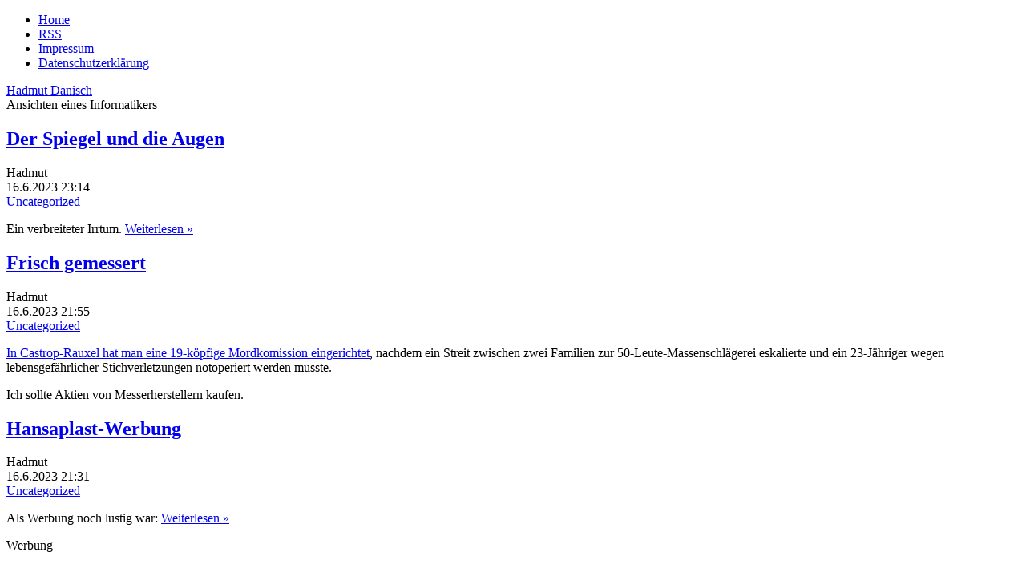

--- FILE ---
content_type: text/html; charset=UTF-8
request_url: https://www.danisch.de/blog/2023/06/16/
body_size: 25356
content:
<!DOCTYPE html>
<html lang="de-DE" prefix="og: http://ogp.me/ns#" class="no-js de-DE">
      
<head>
      
      <meta charset="UTF-8">
      <meta name="viewport"    content="width=device-width">
      <meta name="author"      content="Hadmut Danisch"/>

      <link rel="shortcut icon"                 href="/assets/icons/Drund2.ico" />
      <!-- <link rel="pingback"                  href="https://www.danisch.de/blog/xmlrpc.php" /> -->

      <link rel="stylesheet" type="text/css"    href="/assets/css/wdde3.css"/>
      
      <link rel="alternate"  type="application/rss+xml"  title="Danisch.de RSS Feed" href="https://www.danisch.de/blog/feed/" />
      <link rel="alternate"  type="application/rss+xml"  title="Danisch.de Comments RSS Feed" href="https://www.danisch.de/blog/comments/feed/" />

      <title>Danisch.de  &raquo; 2023 &raquo; June &raquo; 16</title>

      <!-- w2 -->
      <meta name='robots' content='max-image-preview:large' />
<style id='wp-img-auto-sizes-contain-inline-css' type='text/css'>
img:is([sizes=auto i],[sizes^="auto," i]){contain-intrinsic-size:3000px 1500px}
/*# sourceURL=wp-img-auto-sizes-contain-inline-css */
</style>
<style id='wp-emoji-styles-inline-css' type='text/css'>

	img.wp-smiley, img.emoji {
		display: inline !important;
		border: none !important;
		box-shadow: none !important;
		height: 1em !important;
		width: 1em !important;
		margin: 0 0.07em !important;
		vertical-align: -0.1em !important;
		background: none !important;
		padding: 0 !important;
	}
/*# sourceURL=wp-emoji-styles-inline-css */
</style>
<style id='wp-block-library-inline-css' type='text/css'>
:root{--wp-block-synced-color:#7a00df;--wp-block-synced-color--rgb:122,0,223;--wp-bound-block-color:var(--wp-block-synced-color);--wp-editor-canvas-background:#ddd;--wp-admin-theme-color:#007cba;--wp-admin-theme-color--rgb:0,124,186;--wp-admin-theme-color-darker-10:#006ba1;--wp-admin-theme-color-darker-10--rgb:0,107,160.5;--wp-admin-theme-color-darker-20:#005a87;--wp-admin-theme-color-darker-20--rgb:0,90,135;--wp-admin-border-width-focus:2px}@media (min-resolution:192dpi){:root{--wp-admin-border-width-focus:1.5px}}.wp-element-button{cursor:pointer}:root .has-very-light-gray-background-color{background-color:#eee}:root .has-very-dark-gray-background-color{background-color:#313131}:root .has-very-light-gray-color{color:#eee}:root .has-very-dark-gray-color{color:#313131}:root .has-vivid-green-cyan-to-vivid-cyan-blue-gradient-background{background:linear-gradient(135deg,#00d084,#0693e3)}:root .has-purple-crush-gradient-background{background:linear-gradient(135deg,#34e2e4,#4721fb 50%,#ab1dfe)}:root .has-hazy-dawn-gradient-background{background:linear-gradient(135deg,#faaca8,#dad0ec)}:root .has-subdued-olive-gradient-background{background:linear-gradient(135deg,#fafae1,#67a671)}:root .has-atomic-cream-gradient-background{background:linear-gradient(135deg,#fdd79a,#004a59)}:root .has-nightshade-gradient-background{background:linear-gradient(135deg,#330968,#31cdcf)}:root .has-midnight-gradient-background{background:linear-gradient(135deg,#020381,#2874fc)}:root{--wp--preset--font-size--normal:16px;--wp--preset--font-size--huge:42px}.has-regular-font-size{font-size:1em}.has-larger-font-size{font-size:2.625em}.has-normal-font-size{font-size:var(--wp--preset--font-size--normal)}.has-huge-font-size{font-size:var(--wp--preset--font-size--huge)}.has-text-align-center{text-align:center}.has-text-align-left{text-align:left}.has-text-align-right{text-align:right}.has-fit-text{white-space:nowrap!important}#end-resizable-editor-section{display:none}.aligncenter{clear:both}.items-justified-left{justify-content:flex-start}.items-justified-center{justify-content:center}.items-justified-right{justify-content:flex-end}.items-justified-space-between{justify-content:space-between}.screen-reader-text{border:0;clip-path:inset(50%);height:1px;margin:-1px;overflow:hidden;padding:0;position:absolute;width:1px;word-wrap:normal!important}.screen-reader-text:focus{background-color:#ddd;clip-path:none;color:#444;display:block;font-size:1em;height:auto;left:5px;line-height:normal;padding:15px 23px 14px;text-decoration:none;top:5px;width:auto;z-index:100000}html :where(.has-border-color){border-style:solid}html :where([style*=border-top-color]){border-top-style:solid}html :where([style*=border-right-color]){border-right-style:solid}html :where([style*=border-bottom-color]){border-bottom-style:solid}html :where([style*=border-left-color]){border-left-style:solid}html :where([style*=border-width]){border-style:solid}html :where([style*=border-top-width]){border-top-style:solid}html :where([style*=border-right-width]){border-right-style:solid}html :where([style*=border-bottom-width]){border-bottom-style:solid}html :where([style*=border-left-width]){border-left-style:solid}html :where(img[class*=wp-image-]){height:auto;max-width:100%}:where(figure){margin:0 0 1em}html :where(.is-position-sticky){--wp-admin--admin-bar--position-offset:var(--wp-admin--admin-bar--height,0px)}@media screen and (max-width:600px){html :where(.is-position-sticky){--wp-admin--admin-bar--position-offset:0px}}

/*# sourceURL=wp-block-library-inline-css */
</style>
<style id='classic-theme-styles-inline-css' type='text/css'>
/*! This file is auto-generated */
.wp-block-button__link{color:#fff;background-color:#32373c;border-radius:9999px;box-shadow:none;text-decoration:none;padding:calc(.667em + 2px) calc(1.333em + 2px);font-size:1.125em}.wp-block-file__button{background:#32373c;color:#fff;text-decoration:none}
/*# sourceURL=/wp-includes/css/classic-themes.min.css */
</style>
<link rel="https://api.w.org/" href="https://www.danisch.de/blog/wp-json/" /><link rel="EditURI" type="application/rsd+xml" title="RSD" href="https://www.danisch.de/blog/xmlrpc.php?rsd" />
<meta name="generator" content="WordPress 6.9" />
<meta property="og:title" name="og:title" content="Day: June 16, 2023" />
<meta property="og:type" name="og:type" content="website" />
<meta property="og:description" name="og:description" content="Ansichten eines Informatikers" />
<meta property="og:locale" name="og:locale" content="de_DE" />
<meta property="og:site_name" name="og:site_name" content="Danisch.de" />
<meta property="twitter:card" name="twitter:card" content="summary" />

      <!-- w1 -->
      <meta name="og:image" content="https://www.danisch.de/ogimage.png" />

<script>var uuSymplr,allCookiesSymplr=document.cookie.split(";").map((e=>e.split("="))).reduce(((e,[i,o])=>({...e,[i.trim()]:decodeURIComponent(o)})),{});function createCookieSymplr(e,i){var o=e;if(void 0===(uuSymplr=allCookiesSymplr.uniqueUser)){let e=(Date.now()+window.navigator.userAgent+websiteSymplr).toString();uuSymplr=sha256(e),document.cookie=`uniqueUser=${uuSymplr};max-age=31536000;path=/;SameSite=Strict; Secure`}if(o){var u=allCookiesSymplr.uniqueUserLi;void 0===u&&(u=sha256(i),document.cookie=`uniqueUserLi=${u};max-age=31536000;path=/;SameSite=Strict; Secure`),uuSymplr=u}else document.cookie="uniqueUserLi=; max-age=0"}</script>

<script defer src="https://cdns.symplr.de/danisch.de/danisch.js"></script>

      
</head>




<body class="wdde3">
<div  class="bloggrid">

 
<header role="banner"><nav>
<ul>
<li><a href="/">Home</a></li>
<li><a href="https://www.danisch.de/blog/feed/">RSS</a></li>
<li><a href="/assets/pages/impressum.html">Impressum</a></li>
<li><a href="/assets/pages/datenschutz.html">Datenschutzerklärung</a></li>
</ul>
</nav>
<div class="title"><a href="https://www.danisch.de/blog/">Hadmut Danisch</a></div>
<div class="subtitle">Ansichten eines Informatikers</div>
</header>
<aside id="Hinweis"></aside>

<main>


<section class="blogindex">







   
    
	<div class="post blogindexentry" id="post-57793">


   	  <h1><a class="indextitle" href="https://www.danisch.de/blog/2023/06/16/der-spiegel-und-die-augen/" rel="bookmark" title="Permanent Link to Der Spiegel und die Augen">Der Spiegel und die Augen</a></h1>

      <div class="UnterH1">
         <div class="wpauthor"   >Hadmut</div>
	     <div class="wpdate"     >16.6.2023&nbsp;23:14</div>
	     <div class="wpcategs"   ><a href="https://www.danisch.de/blog/category/uncategorized/" rel="category tag">Uncategorized</a></div>
         <div class="wpcomments" ><span></span></div>
	     <div class="wpedit"     ></div>
      </div>

 	  <div class="entry">
		<p>Ein verbreiteter Irrtum.  <a href="https://www.danisch.de/blog/2023/06/16/der-spiegel-und-die-augen/#more-57793" class="more-link"><span class="weiterlesen">Weiterlesen &raquo; </span></a></p>
	  </div>

	</div>

        
  
    
	<div class="post blogindexentry" id="post-57791">


   	  <h1><a class="indextitle" href="https://www.danisch.de/blog/2023/06/16/frisch-gemessert-66/" rel="bookmark" title="Permanent Link to Frisch gemessert">Frisch gemessert</a></h1>

      <div class="UnterH1">
         <div class="wpauthor"   >Hadmut</div>
	     <div class="wpdate"     >16.6.2023&nbsp;21:55</div>
	     <div class="wpcategs"   ><a href="https://www.danisch.de/blog/category/uncategorized/" rel="category tag">Uncategorized</a></div>
         <div class="wpcomments" ><span></span></div>
	     <div class="wpedit"     ></div>
      </div>

 	  <div class="entry">
		<p><a href="https://www1.wdr.de/nachrichten/ruhrgebiet/streit-in-castrop-rauxel-eskaliert-100.html">In Castrop-Rauxel hat man eine 19-köpfige Mordkomission eingerichtet</a>, nachdem ein Streit zwischen zwei Familien zur 50-Leute-Massenschlägerei eskalierte und ein 23-Jähriger wegen lebensgefährlicher Stichverletzungen notoperiert werden musste.</p>
<p>Ich sollte Aktien von Messerherstellern kaufen. </p>
	  </div>

	</div>

        
  
    
	<div class="post blogindexentry" id="post-57789">


   	  <h1><a class="indextitle" href="https://www.danisch.de/blog/2023/06/16/hansaplast-werbung/" rel="bookmark" title="Permanent Link to Hansaplast-Werbung">Hansaplast-Werbung</a></h1>

      <div class="UnterH1">
         <div class="wpauthor"   >Hadmut</div>
	     <div class="wpdate"     >16.6.2023&nbsp;21:31</div>
	     <div class="wpcategs"   ><a href="https://www.danisch.de/blog/category/uncategorized/" rel="category tag">Uncategorized</a></div>
         <div class="wpcomments" ><span></span></div>
	     <div class="wpedit"     ></div>
      </div>

 	  <div class="entry">
		<p>Als Werbung noch lustig war: <a href="https://www.danisch.de/blog/2023/06/16/hansaplast-werbung/#more-57789" class="more-link"><span class="weiterlesen">Weiterlesen &raquo; </span></a></p>
	  </div>

	</div>

        
  <div class="Werbelabel">Werbung</div>
<div id="danisch.de_incontent_1"></div>
    
	<div class="post blogindexentry" id="post-57787">


   	  <h1><a class="indextitle" href="https://www.danisch.de/blog/2023/06/16/klimaaktivistin-fuer-schuldig-befunden/" rel="bookmark" title="Permanent Link to Klimaaktivistin für schuldig befunden">Klimaaktivistin für schuldig befunden</a></h1>

      <div class="UnterH1">
         <div class="wpauthor"   >Hadmut</div>
	     <div class="wpdate"     >16.6.2023&nbsp;21:27</div>
	     <div class="wpcategs"   ><a href="https://www.danisch.de/blog/category/uncategorized/" rel="category tag">Uncategorized</a></div>
         <div class="wpcomments" ><span></span></div>
	     <div class="wpedit"     ></div>
      </div>

 	  <div class="entry">
		<p><a href="https://edition.cnn.com/2023/06/16/world/activist-fake-letter-climate-new-zealand-intl/index.html">In Neuseeland ist eine Klimaaktivistin der Dokumentenfälschung für schuldig befunden worden, </a> weil sie sich in einer gefälschten E-Mail an die Redner einer Konferenz der Ölindustrie als der Konferenzveranstalter ausgegeben und ihnen mitgeteilt hatte, dass die Konferenz abgesagt worden sei. Das Straßmaß wird bei einem getrennten Termin im September verkündet und könnte bis zu 10 Jahren Knast betragen. </p>
	  </div>

	</div>

        
  
    
	<div class="post blogindexentry" id="post-57785">


   	  <h1><a class="indextitle" href="https://www.danisch.de/blog/2023/06/16/einschaltquoten-fuer-germanys-next-top-model/" rel="bookmark" title="Permanent Link to Einschaltquoten für Germany&#8217;s Next Top Model">Einschaltquoten für Germany&#8217;s Next Top Model</a></h1>

      <div class="UnterH1">
         <div class="wpauthor"   >Hadmut</div>
	     <div class="wpdate"     >16.6.2023&nbsp;21:00</div>
	     <div class="wpcategs"   ><a href="https://www.danisch.de/blog/category/uncategorized/" rel="category tag">Uncategorized</a></div>
         <div class="wpcomments" ><span></span></div>
	     <div class="wpedit"     ></div>
      </div>

 	  <div class="entry">
		<p>Ich hatte nach den Einschaltquoten gefragt, ein Leser hat geantwortet:  <a href="https://www.quotenmeter.de/n/142974/historischer-tiefstwert-fuer-topmodel-finale">Historischer Tiefstwert für «Topmodel»-Finale </a> Welch feine Ironie:</p>
<blockquote><p>
“Die fetten Jahre sind vorbei“, heißt es nicht nur etwa zum Start der Sat.1-Show «The Biggest Loser», sondern auch bei der Betrachtung der «Germany’s Next Topmodel»-Reichweiten.  [&#8230;]</p>
<p>Nur noch 1,66 Millionen Fernsehzuschauer ab drei Jahren verfolgten die mehrstündige Liveshow
</p></blockquote>
	  </div>

	</div>

        
  
    
	<div class="post blogindexentry" id="post-57783">


   	  <h1><a class="indextitle" href="https://www.danisch.de/blog/2023/06/16/germanys-next-top-model/" rel="bookmark" title="Permanent Link to Germany&#8217;s Next Top Model">Germany&#8217;s Next Top Model</a></h1>

      <div class="UnterH1">
         <div class="wpauthor"   >Hadmut</div>
	     <div class="wpdate"     >16.6.2023&nbsp;20:07</div>
	     <div class="wpcategs"   ><a href="https://www.danisch.de/blog/category/uncategorized/" rel="category tag">Uncategorized</a></div>
         <div class="wpcomments" ><span></span></div>
	     <div class="wpedit"     ></div>
      </div>

 	  <div class="entry">
		<p>Aktuelles von der Schönheitsfront.  <a href="https://www.danisch.de/blog/2023/06/16/germanys-next-top-model/#more-57783" class="more-link"><span class="weiterlesen">Weiterlesen &raquo; </span></a></p>
	  </div>

	</div>

        
  
    
	<div class="post blogindexentry" id="post-57781">


   	  <h1><a class="indextitle" href="https://www.danisch.de/blog/2023/06/16/reschke-und-die-beliebigkeit/" rel="bookmark" title="Permanent Link to Reschke und die Beliebigkeit">Reschke und die Beliebigkeit</a></h1>

      <div class="UnterH1">
         <div class="wpauthor"   >Hadmut</div>
	     <div class="wpdate"     >16.6.2023&nbsp;13:29</div>
	     <div class="wpcategs"   ><a href="https://www.danisch.de/blog/category/uncategorized/" rel="category tag">Uncategorized</a></div>
         <div class="wpcomments" ><span></span></div>
	     <div class="wpedit"     ></div>
      </div>

 	  <div class="entry">
		<p>Mir geht gerade die Frage durch den Kopf, wie man sich so sehr selbst widersprechen kann wie Anja Reschke.  <a href="https://www.danisch.de/blog/2023/06/16/reschke-und-die-beliebigkeit/#more-57781" class="more-link"><span class="weiterlesen">Weiterlesen &raquo; </span></a></p>
	  </div>

	</div>

        
  <div class="Werbelabel">Werbung</div>
<div id="danisch.de_incontent_2"></div>
    
	<div class="post blogindexentry" id="post-57779">


   	  <h1><a class="indextitle" href="https://www.danisch.de/blog/2023/06/16/lachen/" rel="bookmark" title="Permanent Link to Lachen">Lachen</a></h1>

      <div class="UnterH1">
         <div class="wpauthor"   >Hadmut</div>
	     <div class="wpdate"     >16.6.2023&nbsp;12:33</div>
	     <div class="wpcategs"   ><a href="https://www.danisch.de/blog/category/uncategorized/" rel="category tag">Uncategorized</a></div>
         <div class="wpcomments" ><span></span></div>
	     <div class="wpedit"     ></div>
      </div>

 	  <div class="entry">
		<p>Ist die süß.  <a href="https://www.danisch.de/blog/2023/06/16/lachen/#more-57779" class="more-link"><span class="weiterlesen">Weiterlesen &raquo; </span></a></p>
	  </div>

	</div>

        
  
    
	<div class="post blogindexentry" id="post-57777">


   	  <h1><a class="indextitle" href="https://www.danisch.de/blog/2023/06/16/der-typisch-ganzheitliche-schmerz-afrikanischer-frauen/" rel="bookmark" title="Permanent Link to Der typisch ganzheitliche Schmerz afrikanischer Frauen">Der typisch ganzheitliche Schmerz afrikanischer Frauen</a></h1>

      <div class="UnterH1">
         <div class="wpauthor"   >Hadmut</div>
	     <div class="wpdate"     >16.6.2023&nbsp;12:06</div>
	     <div class="wpcategs"   ><a href="https://www.danisch.de/blog/category/uncategorized/" rel="category tag">Uncategorized</a></div>
         <div class="wpcomments" ><span></span></div>
	     <div class="wpedit"     ></div>
      </div>

 	  <div class="entry">
		<p>Ist das bitter. </p>
<p>Die gute Nachricht: Trommeln und Schütteln hilft.  <a href="https://www.danisch.de/blog/2023/06/16/der-typisch-ganzheitliche-schmerz-afrikanischer-frauen/#more-57777" class="more-link"><span class="weiterlesen">Weiterlesen &raquo; </span></a></p>
	  </div>

	</div>

        
  
    
	<div class="post blogindexentry" id="post-57774">


   	  <h1><a class="indextitle" href="https://www.danisch.de/blog/2023/06/16/schweizer-lehrer-klagen-ueber-zu-viele-schueler-mit-windeln/" rel="bookmark" title="Permanent Link to Schweizer Lehrer klagen über zu viele Schüler mit Windeln">Schweizer Lehrer klagen über zu viele Schüler mit Windeln</a></h1>

      <div class="UnterH1">
         <div class="wpauthor"   >Hadmut</div>
	     <div class="wpdate"     >16.6.2023&nbsp;0:52</div>
	     <div class="wpcategs"   ><a href="https://www.danisch.de/blog/category/uncategorized/" rel="category tag">Uncategorized</a></div>
         <div class="wpcomments" ><span></span></div>
	     <div class="wpedit"     ></div>
      </div>

 	  <div class="entry">
		<p>Anscheinend haben die in der Schweiz auch gerade ihr Zivilisationsende.  <a href="https://www.danisch.de/blog/2023/06/16/schweizer-lehrer-klagen-ueber-zu-viele-schueler-mit-windeln/#more-57774" class="more-link"><span class="weiterlesen">Weiterlesen &raquo; </span></a></p>
	  </div>

	</div>

        
  
    
	<div class="post blogindexentry" id="post-57772">


   	  <h1><a class="indextitle" href="https://www.danisch.de/blog/2023/06/16/das-geschwaetz-der-anja-reschke-ndr/" rel="bookmark" title="Permanent Link to Das Geschwätz der Anja Reschke, NDR">Das Geschwätz der Anja Reschke, NDR</a></h1>

      <div class="UnterH1">
         <div class="wpauthor"   >Hadmut</div>
	     <div class="wpdate"     >16.6.2023&nbsp;0:35</div>
	     <div class="wpcategs"   ><a href="https://www.danisch.de/blog/category/uncategorized/" rel="category tag">Uncategorized</a></div>
         <div class="wpcomments" ><span></span></div>
	     <div class="wpedit"     ></div>
      </div>

 	  <div class="entry">
		<p>Noch eine Rochade.  <a href="https://www.danisch.de/blog/2023/06/16/das-geschwaetz-der-anja-reschke-ndr/#more-57772" class="more-link"><span class="weiterlesen">Weiterlesen &raquo; </span></a></p>
	  </div>

	</div>

        
  



        

  <nav class="index">
    <div class="alignleft" ></div>
    <div class="alignright"></div>
  </nav>







</section>

<aside id="WerbungUnten"><div class="Werbelabel">Werbung</div>
<div id="danisch.de_lb_1"></div>
</aside>
</main>

<footer></footer>
<aside id="MenuLinks"><div class="wpboxanfang"><h2 class="wpbox">Suche</h2><form method="get" id="searchform" action="https://www.danisch.de/blog/">
	<div class="search-left"></div>
	<input type="text" name="s" value="" class="search" />
	<div class="search-right"></div>
</form>
</div><div class="wpboxende"></div>
<div class="wpboxanfang"><h2 class="wpbox">Kalender-Übersicht</h2><div id="calendar_wrap" class="calendar_wrap"><table id="wp-calendar" class="wp-calendar-table">
	<caption>June 2023</caption>
	<thead>
	<tr>
		<th scope="col" aria-label="Monday">M</th>
		<th scope="col" aria-label="Tuesday">T</th>
		<th scope="col" aria-label="Wednesday">W</th>
		<th scope="col" aria-label="Thursday">T</th>
		<th scope="col" aria-label="Friday">F</th>
		<th scope="col" aria-label="Saturday">S</th>
		<th scope="col" aria-label="Sunday">S</th>
	</tr>
	</thead>
	<tbody>
	<tr>
		<td colspan="3" class="pad">&nbsp;</td><td><a href="https://www.danisch.de/blog/2023/06/01/" aria-label="Posts published on June 1, 2023">1</a></td><td><a href="https://www.danisch.de/blog/2023/06/02/" aria-label="Posts published on June 2, 2023">2</a></td><td><a href="https://www.danisch.de/blog/2023/06/03/" aria-label="Posts published on June 3, 2023">3</a></td><td><a href="https://www.danisch.de/blog/2023/06/04/" aria-label="Posts published on June 4, 2023">4</a></td>
	</tr>
	<tr>
		<td><a href="https://www.danisch.de/blog/2023/06/05/" aria-label="Posts published on June 5, 2023">5</a></td><td><a href="https://www.danisch.de/blog/2023/06/06/" aria-label="Posts published on June 6, 2023">6</a></td><td><a href="https://www.danisch.de/blog/2023/06/07/" aria-label="Posts published on June 7, 2023">7</a></td><td><a href="https://www.danisch.de/blog/2023/06/08/" aria-label="Posts published on June 8, 2023">8</a></td><td><a href="https://www.danisch.de/blog/2023/06/09/" aria-label="Posts published on June 9, 2023">9</a></td><td><a href="https://www.danisch.de/blog/2023/06/10/" aria-label="Posts published on June 10, 2023">10</a></td><td><a href="https://www.danisch.de/blog/2023/06/11/" aria-label="Posts published on June 11, 2023">11</a></td>
	</tr>
	<tr>
		<td><a href="https://www.danisch.de/blog/2023/06/12/" aria-label="Posts published on June 12, 2023">12</a></td><td><a href="https://www.danisch.de/blog/2023/06/13/" aria-label="Posts published on June 13, 2023">13</a></td><td><a href="https://www.danisch.de/blog/2023/06/14/" aria-label="Posts published on June 14, 2023">14</a></td><td><a href="https://www.danisch.de/blog/2023/06/15/" aria-label="Posts published on June 15, 2023">15</a></td><td><a href="https://www.danisch.de/blog/2023/06/16/" aria-label="Posts published on June 16, 2023">16</a></td><td><a href="https://www.danisch.de/blog/2023/06/17/" aria-label="Posts published on June 17, 2023">17</a></td><td><a href="https://www.danisch.de/blog/2023/06/18/" aria-label="Posts published on June 18, 2023">18</a></td>
	</tr>
	<tr>
		<td><a href="https://www.danisch.de/blog/2023/06/19/" aria-label="Posts published on June 19, 2023">19</a></td><td><a href="https://www.danisch.de/blog/2023/06/20/" aria-label="Posts published on June 20, 2023">20</a></td><td><a href="https://www.danisch.de/blog/2023/06/21/" aria-label="Posts published on June 21, 2023">21</a></td><td><a href="https://www.danisch.de/blog/2023/06/22/" aria-label="Posts published on June 22, 2023">22</a></td><td><a href="https://www.danisch.de/blog/2023/06/23/" aria-label="Posts published on June 23, 2023">23</a></td><td><a href="https://www.danisch.de/blog/2023/06/24/" aria-label="Posts published on June 24, 2023">24</a></td><td><a href="https://www.danisch.de/blog/2023/06/25/" aria-label="Posts published on June 25, 2023">25</a></td>
	</tr>
	<tr>
		<td><a href="https://www.danisch.de/blog/2023/06/26/" aria-label="Posts published on June 26, 2023">26</a></td><td><a href="https://www.danisch.de/blog/2023/06/27/" aria-label="Posts published on June 27, 2023">27</a></td><td><a href="https://www.danisch.de/blog/2023/06/28/" aria-label="Posts published on June 28, 2023">28</a></td><td><a href="https://www.danisch.de/blog/2023/06/29/" aria-label="Posts published on June 29, 2023">29</a></td><td><a href="https://www.danisch.de/blog/2023/06/30/" aria-label="Posts published on June 30, 2023">30</a></td>
		<td class="pad" colspan="2">&nbsp;</td>
	</tr>
	</tbody>
	</table><nav aria-label="Previous and next months" class="wp-calendar-nav">
		<span class="wp-calendar-nav-prev"><a href="https://www.danisch.de/blog/2023/05/">&laquo; May</a></span>
		<span class="pad">&nbsp;</span>
		<span class="wp-calendar-nav-next"><a href="https://www.danisch.de/blog/2023/07/">Jul &raquo;</a></span>
	</nav></div>
</div><div class="wpboxende"></div>
<div class="wpboxanfang"><h2>Spenden</h2>
<p>Wer mein Blog unterstützen möchte, kann spenden:</p>
<p></p>
<p>
<b>Per Überweisung:</b></p>

<p></p>



<p class="textmarker" style="color: green;">Neues Konto:</p>
<p>
Hadmut Danisch<br>
Sparkasse Berlin<br>
IBAN DE37 1005 0000 0191 2680 62<br>
BIC BELADEBEXXX<br>
</p>
<p></p>

<p>

<b>Per Paypal:</b>
</p>
<form action="https://www.paypal.com/cgi-bin/webscr" method="post" target="_top">
<input type="hidden" name="cmd" value="_s-xclick"><br>
<input type="hidden" name="hosted_button_id" value="MC94T47345C52"><br>
<input type="image" src="https://www.danisch.de/org/symbols/paypal/btn_donateCC_LG.gif" name="submit" alt="Jetzt einfach, schnell und sicher online bezahlen – mit PayPal."><br>
</form>
<p></p>
</div><div class="wpboxende"></div>


</aside>
<aside id="WerbungOben"><div class="Werbelabel">Werbung</div>
<div id="danisch.de_bb_1"></div>
</aside>
<aside id="WerbungRechts1"><div class="Werbelabel">Werbung</div>
<div id="danisch.de_sky_1"></div>
</aside>
<aside id="WerbungRechts2"><div class="Werbelabel">Werbung</div>
<div id="danisch.de_sky_2"></div>
</aside>

</div>
</body>
</html>



